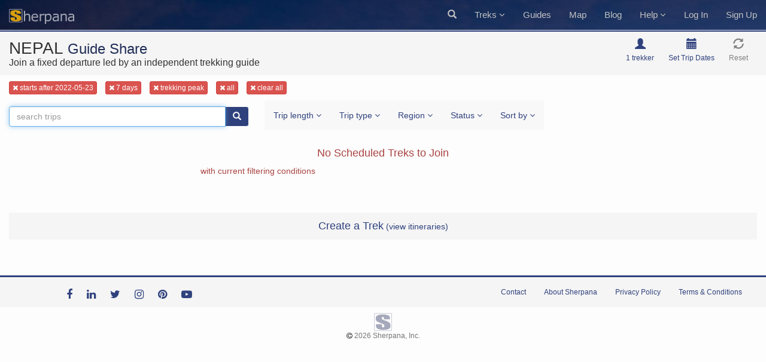

--- FILE ---
content_type: text/html; charset=utf-8
request_url: https://www.sherpana.com/nepal/trips?filter_params%5Bends_before%5D=&filter_params%5Bis_trip_type%5D=trekking_peak&filter_params%5Blength_less_than%5D=7&filter_params%5Border_by%5D=start_date&filter_params%5Bstarts_after%5D=2022-05-23&filter_params%5Bstatus%5D=all
body_size: 14857
content:
<!DOCTYPE html>
<html lang="en-US" prefix="og: http://ogp.me/ns#">
<head>
  <meta charset="UTF-8">
<script>window.NREUM||(NREUM={});NREUM.info={"beacon":"bam.nr-data.net","errorBeacon":"bam.nr-data.net","licenseKey":"a237c9ae28","applicationID":"92335561","transactionName":"ew5ZREteXl9RQRcVR1ERRB9QX1ZWTA==","queueTime":2,"applicationTime":55,"agent":""}</script>
<script>(window.NREUM||(NREUM={})).init={ajax:{deny_list:["bam.nr-data.net"]},feature_flags:["soft_nav"]};(window.NREUM||(NREUM={})).loader_config={licenseKey:"a237c9ae28",applicationID:"92335561",browserID:"92335682"};;/*! For license information please see nr-loader-rum-1.308.0.min.js.LICENSE.txt */
(()=>{var e,t,r={163:(e,t,r)=>{"use strict";r.d(t,{j:()=>E});var n=r(384),i=r(1741);var a=r(2555);r(860).K7.genericEvents;const s="experimental.resources",o="register",c=e=>{if(!e||"string"!=typeof e)return!1;try{document.createDocumentFragment().querySelector(e)}catch{return!1}return!0};var d=r(2614),u=r(944),l=r(8122);const f="[data-nr-mask]",g=e=>(0,l.a)(e,(()=>{const e={feature_flags:[],experimental:{allow_registered_children:!1,resources:!1},mask_selector:"*",block_selector:"[data-nr-block]",mask_input_options:{color:!1,date:!1,"datetime-local":!1,email:!1,month:!1,number:!1,range:!1,search:!1,tel:!1,text:!1,time:!1,url:!1,week:!1,textarea:!1,select:!1,password:!0}};return{ajax:{deny_list:void 0,block_internal:!0,enabled:!0,autoStart:!0},api:{get allow_registered_children(){return e.feature_flags.includes(o)||e.experimental.allow_registered_children},set allow_registered_children(t){e.experimental.allow_registered_children=t},duplicate_registered_data:!1},browser_consent_mode:{enabled:!1},distributed_tracing:{enabled:void 0,exclude_newrelic_header:void 0,cors_use_newrelic_header:void 0,cors_use_tracecontext_headers:void 0,allowed_origins:void 0},get feature_flags(){return e.feature_flags},set feature_flags(t){e.feature_flags=t},generic_events:{enabled:!0,autoStart:!0},harvest:{interval:30},jserrors:{enabled:!0,autoStart:!0},logging:{enabled:!0,autoStart:!0},metrics:{enabled:!0,autoStart:!0},obfuscate:void 0,page_action:{enabled:!0},page_view_event:{enabled:!0,autoStart:!0},page_view_timing:{enabled:!0,autoStart:!0},performance:{capture_marks:!1,capture_measures:!1,capture_detail:!0,resources:{get enabled(){return e.feature_flags.includes(s)||e.experimental.resources},set enabled(t){e.experimental.resources=t},asset_types:[],first_party_domains:[],ignore_newrelic:!0}},privacy:{cookies_enabled:!0},proxy:{assets:void 0,beacon:void 0},session:{expiresMs:d.wk,inactiveMs:d.BB},session_replay:{autoStart:!0,enabled:!1,preload:!1,sampling_rate:10,error_sampling_rate:100,collect_fonts:!1,inline_images:!1,fix_stylesheets:!0,mask_all_inputs:!0,get mask_text_selector(){return e.mask_selector},set mask_text_selector(t){c(t)?e.mask_selector="".concat(t,",").concat(f):""===t||null===t?e.mask_selector=f:(0,u.R)(5,t)},get block_class(){return"nr-block"},get ignore_class(){return"nr-ignore"},get mask_text_class(){return"nr-mask"},get block_selector(){return e.block_selector},set block_selector(t){c(t)?e.block_selector+=",".concat(t):""!==t&&(0,u.R)(6,t)},get mask_input_options(){return e.mask_input_options},set mask_input_options(t){t&&"object"==typeof t?e.mask_input_options={...t,password:!0}:(0,u.R)(7,t)}},session_trace:{enabled:!0,autoStart:!0},soft_navigations:{enabled:!0,autoStart:!0},spa:{enabled:!0,autoStart:!0},ssl:void 0,user_actions:{enabled:!0,elementAttributes:["id","className","tagName","type"]}}})());var p=r(6154),m=r(9324);let h=0;const v={buildEnv:m.F3,distMethod:m.Xs,version:m.xv,originTime:p.WN},b={consented:!1},y={appMetadata:{},get consented(){return this.session?.state?.consent||b.consented},set consented(e){b.consented=e},customTransaction:void 0,denyList:void 0,disabled:!1,harvester:void 0,isolatedBacklog:!1,isRecording:!1,loaderType:void 0,maxBytes:3e4,obfuscator:void 0,onerror:void 0,ptid:void 0,releaseIds:{},session:void 0,timeKeeper:void 0,registeredEntities:[],jsAttributesMetadata:{bytes:0},get harvestCount(){return++h}},_=e=>{const t=(0,l.a)(e,y),r=Object.keys(v).reduce((e,t)=>(e[t]={value:v[t],writable:!1,configurable:!0,enumerable:!0},e),{});return Object.defineProperties(t,r)};var w=r(5701);const x=e=>{const t=e.startsWith("http");e+="/",r.p=t?e:"https://"+e};var R=r(7836),k=r(3241);const A={accountID:void 0,trustKey:void 0,agentID:void 0,licenseKey:void 0,applicationID:void 0,xpid:void 0},S=e=>(0,l.a)(e,A),T=new Set;function E(e,t={},r,s){let{init:o,info:c,loader_config:d,runtime:u={},exposed:l=!0}=t;if(!c){const e=(0,n.pV)();o=e.init,c=e.info,d=e.loader_config}e.init=g(o||{}),e.loader_config=S(d||{}),c.jsAttributes??={},p.bv&&(c.jsAttributes.isWorker=!0),e.info=(0,a.D)(c);const f=e.init,m=[c.beacon,c.errorBeacon];T.has(e.agentIdentifier)||(f.proxy.assets&&(x(f.proxy.assets),m.push(f.proxy.assets)),f.proxy.beacon&&m.push(f.proxy.beacon),e.beacons=[...m],function(e){const t=(0,n.pV)();Object.getOwnPropertyNames(i.W.prototype).forEach(r=>{const n=i.W.prototype[r];if("function"!=typeof n||"constructor"===n)return;let a=t[r];e[r]&&!1!==e.exposed&&"micro-agent"!==e.runtime?.loaderType&&(t[r]=(...t)=>{const n=e[r](...t);return a?a(...t):n})})}(e),(0,n.US)("activatedFeatures",w.B)),u.denyList=[...f.ajax.deny_list||[],...f.ajax.block_internal?m:[]],u.ptid=e.agentIdentifier,u.loaderType=r,e.runtime=_(u),T.has(e.agentIdentifier)||(e.ee=R.ee.get(e.agentIdentifier),e.exposed=l,(0,k.W)({agentIdentifier:e.agentIdentifier,drained:!!w.B?.[e.agentIdentifier],type:"lifecycle",name:"initialize",feature:void 0,data:e.config})),T.add(e.agentIdentifier)}},384:(e,t,r)=>{"use strict";r.d(t,{NT:()=>s,US:()=>u,Zm:()=>o,bQ:()=>d,dV:()=>c,pV:()=>l});var n=r(6154),i=r(1863),a=r(1910);const s={beacon:"bam.nr-data.net",errorBeacon:"bam.nr-data.net"};function o(){return n.gm.NREUM||(n.gm.NREUM={}),void 0===n.gm.newrelic&&(n.gm.newrelic=n.gm.NREUM),n.gm.NREUM}function c(){let e=o();return e.o||(e.o={ST:n.gm.setTimeout,SI:n.gm.setImmediate||n.gm.setInterval,CT:n.gm.clearTimeout,XHR:n.gm.XMLHttpRequest,REQ:n.gm.Request,EV:n.gm.Event,PR:n.gm.Promise,MO:n.gm.MutationObserver,FETCH:n.gm.fetch,WS:n.gm.WebSocket},(0,a.i)(...Object.values(e.o))),e}function d(e,t){let r=o();r.initializedAgents??={},t.initializedAt={ms:(0,i.t)(),date:new Date},r.initializedAgents[e]=t}function u(e,t){o()[e]=t}function l(){return function(){let e=o();const t=e.info||{};e.info={beacon:s.beacon,errorBeacon:s.errorBeacon,...t}}(),function(){let e=o();const t=e.init||{};e.init={...t}}(),c(),function(){let e=o();const t=e.loader_config||{};e.loader_config={...t}}(),o()}},782:(e,t,r)=>{"use strict";r.d(t,{T:()=>n});const n=r(860).K7.pageViewTiming},860:(e,t,r)=>{"use strict";r.d(t,{$J:()=>u,K7:()=>c,P3:()=>d,XX:()=>i,Yy:()=>o,df:()=>a,qY:()=>n,v4:()=>s});const n="events",i="jserrors",a="browser/blobs",s="rum",o="browser/logs",c={ajax:"ajax",genericEvents:"generic_events",jserrors:i,logging:"logging",metrics:"metrics",pageAction:"page_action",pageViewEvent:"page_view_event",pageViewTiming:"page_view_timing",sessionReplay:"session_replay",sessionTrace:"session_trace",softNav:"soft_navigations",spa:"spa"},d={[c.pageViewEvent]:1,[c.pageViewTiming]:2,[c.metrics]:3,[c.jserrors]:4,[c.spa]:5,[c.ajax]:6,[c.sessionTrace]:7,[c.softNav]:8,[c.sessionReplay]:9,[c.logging]:10,[c.genericEvents]:11},u={[c.pageViewEvent]:s,[c.pageViewTiming]:n,[c.ajax]:n,[c.spa]:n,[c.softNav]:n,[c.metrics]:i,[c.jserrors]:i,[c.sessionTrace]:a,[c.sessionReplay]:a,[c.logging]:o,[c.genericEvents]:"ins"}},944:(e,t,r)=>{"use strict";r.d(t,{R:()=>i});var n=r(3241);function i(e,t){"function"==typeof console.debug&&(console.debug("New Relic Warning: https://github.com/newrelic/newrelic-browser-agent/blob/main/docs/warning-codes.md#".concat(e),t),(0,n.W)({agentIdentifier:null,drained:null,type:"data",name:"warn",feature:"warn",data:{code:e,secondary:t}}))}},1687:(e,t,r)=>{"use strict";r.d(t,{Ak:()=>d,Ze:()=>f,x3:()=>u});var n=r(3241),i=r(7836),a=r(3606),s=r(860),o=r(2646);const c={};function d(e,t){const r={staged:!1,priority:s.P3[t]||0};l(e),c[e].get(t)||c[e].set(t,r)}function u(e,t){e&&c[e]&&(c[e].get(t)&&c[e].delete(t),p(e,t,!1),c[e].size&&g(e))}function l(e){if(!e)throw new Error("agentIdentifier required");c[e]||(c[e]=new Map)}function f(e="",t="feature",r=!1){if(l(e),!e||!c[e].get(t)||r)return p(e,t);c[e].get(t).staged=!0,g(e)}function g(e){const t=Array.from(c[e]);t.every(([e,t])=>t.staged)&&(t.sort((e,t)=>e[1].priority-t[1].priority),t.forEach(([t])=>{c[e].delete(t),p(e,t)}))}function p(e,t,r=!0){const s=e?i.ee.get(e):i.ee,c=a.i.handlers;if(!s.aborted&&s.backlog&&c){if((0,n.W)({agentIdentifier:e,type:"lifecycle",name:"drain",feature:t}),r){const e=s.backlog[t],r=c[t];if(r){for(let t=0;e&&t<e.length;++t)m(e[t],r);Object.entries(r).forEach(([e,t])=>{Object.values(t||{}).forEach(t=>{t[0]?.on&&t[0]?.context()instanceof o.y&&t[0].on(e,t[1])})})}}s.isolatedBacklog||delete c[t],s.backlog[t]=null,s.emit("drain-"+t,[])}}function m(e,t){var r=e[1];Object.values(t[r]||{}).forEach(t=>{var r=e[0];if(t[0]===r){var n=t[1],i=e[3],a=e[2];n.apply(i,a)}})}},1738:(e,t,r)=>{"use strict";r.d(t,{U:()=>g,Y:()=>f});var n=r(3241),i=r(9908),a=r(1863),s=r(944),o=r(5701),c=r(3969),d=r(8362),u=r(860),l=r(4261);function f(e,t,r,a){const f=a||r;!f||f[e]&&f[e]!==d.d.prototype[e]||(f[e]=function(){(0,i.p)(c.xV,["API/"+e+"/called"],void 0,u.K7.metrics,r.ee),(0,n.W)({agentIdentifier:r.agentIdentifier,drained:!!o.B?.[r.agentIdentifier],type:"data",name:"api",feature:l.Pl+e,data:{}});try{return t.apply(this,arguments)}catch(e){(0,s.R)(23,e)}})}function g(e,t,r,n,s){const o=e.info;null===r?delete o.jsAttributes[t]:o.jsAttributes[t]=r,(s||null===r)&&(0,i.p)(l.Pl+n,[(0,a.t)(),t,r],void 0,"session",e.ee)}},1741:(e,t,r)=>{"use strict";r.d(t,{W:()=>a});var n=r(944),i=r(4261);class a{#e(e,...t){if(this[e]!==a.prototype[e])return this[e](...t);(0,n.R)(35,e)}addPageAction(e,t){return this.#e(i.hG,e,t)}register(e){return this.#e(i.eY,e)}recordCustomEvent(e,t){return this.#e(i.fF,e,t)}setPageViewName(e,t){return this.#e(i.Fw,e,t)}setCustomAttribute(e,t,r){return this.#e(i.cD,e,t,r)}noticeError(e,t){return this.#e(i.o5,e,t)}setUserId(e,t=!1){return this.#e(i.Dl,e,t)}setApplicationVersion(e){return this.#e(i.nb,e)}setErrorHandler(e){return this.#e(i.bt,e)}addRelease(e,t){return this.#e(i.k6,e,t)}log(e,t){return this.#e(i.$9,e,t)}start(){return this.#e(i.d3)}finished(e){return this.#e(i.BL,e)}recordReplay(){return this.#e(i.CH)}pauseReplay(){return this.#e(i.Tb)}addToTrace(e){return this.#e(i.U2,e)}setCurrentRouteName(e){return this.#e(i.PA,e)}interaction(e){return this.#e(i.dT,e)}wrapLogger(e,t,r){return this.#e(i.Wb,e,t,r)}measure(e,t){return this.#e(i.V1,e,t)}consent(e){return this.#e(i.Pv,e)}}},1863:(e,t,r)=>{"use strict";function n(){return Math.floor(performance.now())}r.d(t,{t:()=>n})},1910:(e,t,r)=>{"use strict";r.d(t,{i:()=>a});var n=r(944);const i=new Map;function a(...e){return e.every(e=>{if(i.has(e))return i.get(e);const t="function"==typeof e?e.toString():"",r=t.includes("[native code]"),a=t.includes("nrWrapper");return r||a||(0,n.R)(64,e?.name||t),i.set(e,r),r})}},2555:(e,t,r)=>{"use strict";r.d(t,{D:()=>o,f:()=>s});var n=r(384),i=r(8122);const a={beacon:n.NT.beacon,errorBeacon:n.NT.errorBeacon,licenseKey:void 0,applicationID:void 0,sa:void 0,queueTime:void 0,applicationTime:void 0,ttGuid:void 0,user:void 0,account:void 0,product:void 0,extra:void 0,jsAttributes:{},userAttributes:void 0,atts:void 0,transactionName:void 0,tNamePlain:void 0};function s(e){try{return!!e.licenseKey&&!!e.errorBeacon&&!!e.applicationID}catch(e){return!1}}const o=e=>(0,i.a)(e,a)},2614:(e,t,r)=>{"use strict";r.d(t,{BB:()=>s,H3:()=>n,g:()=>d,iL:()=>c,tS:()=>o,uh:()=>i,wk:()=>a});const n="NRBA",i="SESSION",a=144e5,s=18e5,o={STARTED:"session-started",PAUSE:"session-pause",RESET:"session-reset",RESUME:"session-resume",UPDATE:"session-update"},c={SAME_TAB:"same-tab",CROSS_TAB:"cross-tab"},d={OFF:0,FULL:1,ERROR:2}},2646:(e,t,r)=>{"use strict";r.d(t,{y:()=>n});class n{constructor(e){this.contextId=e}}},2843:(e,t,r)=>{"use strict";r.d(t,{G:()=>a,u:()=>i});var n=r(3878);function i(e,t=!1,r,i){(0,n.DD)("visibilitychange",function(){if(t)return void("hidden"===document.visibilityState&&e());e(document.visibilityState)},r,i)}function a(e,t,r){(0,n.sp)("pagehide",e,t,r)}},3241:(e,t,r)=>{"use strict";r.d(t,{W:()=>a});var n=r(6154);const i="newrelic";function a(e={}){try{n.gm.dispatchEvent(new CustomEvent(i,{detail:e}))}catch(e){}}},3606:(e,t,r)=>{"use strict";r.d(t,{i:()=>a});var n=r(9908);a.on=s;var i=a.handlers={};function a(e,t,r,a){s(a||n.d,i,e,t,r)}function s(e,t,r,i,a){a||(a="feature"),e||(e=n.d);var s=t[a]=t[a]||{};(s[r]=s[r]||[]).push([e,i])}},3878:(e,t,r)=>{"use strict";function n(e,t){return{capture:e,passive:!1,signal:t}}function i(e,t,r=!1,i){window.addEventListener(e,t,n(r,i))}function a(e,t,r=!1,i){document.addEventListener(e,t,n(r,i))}r.d(t,{DD:()=>a,jT:()=>n,sp:()=>i})},3969:(e,t,r)=>{"use strict";r.d(t,{TZ:()=>n,XG:()=>o,rs:()=>i,xV:()=>s,z_:()=>a});const n=r(860).K7.metrics,i="sm",a="cm",s="storeSupportabilityMetrics",o="storeEventMetrics"},4234:(e,t,r)=>{"use strict";r.d(t,{W:()=>a});var n=r(7836),i=r(1687);class a{constructor(e,t){this.agentIdentifier=e,this.ee=n.ee.get(e),this.featureName=t,this.blocked=!1}deregisterDrain(){(0,i.x3)(this.agentIdentifier,this.featureName)}}},4261:(e,t,r)=>{"use strict";r.d(t,{$9:()=>d,BL:()=>o,CH:()=>g,Dl:()=>_,Fw:()=>y,PA:()=>h,Pl:()=>n,Pv:()=>k,Tb:()=>l,U2:()=>a,V1:()=>R,Wb:()=>x,bt:()=>b,cD:()=>v,d3:()=>w,dT:()=>c,eY:()=>p,fF:()=>f,hG:()=>i,k6:()=>s,nb:()=>m,o5:()=>u});const n="api-",i="addPageAction",a="addToTrace",s="addRelease",o="finished",c="interaction",d="log",u="noticeError",l="pauseReplay",f="recordCustomEvent",g="recordReplay",p="register",m="setApplicationVersion",h="setCurrentRouteName",v="setCustomAttribute",b="setErrorHandler",y="setPageViewName",_="setUserId",w="start",x="wrapLogger",R="measure",k="consent"},5289:(e,t,r)=>{"use strict";r.d(t,{GG:()=>s,Qr:()=>c,sB:()=>o});var n=r(3878),i=r(6389);function a(){return"undefined"==typeof document||"complete"===document.readyState}function s(e,t){if(a())return e();const r=(0,i.J)(e),s=setInterval(()=>{a()&&(clearInterval(s),r())},500);(0,n.sp)("load",r,t)}function o(e){if(a())return e();(0,n.DD)("DOMContentLoaded",e)}function c(e){if(a())return e();(0,n.sp)("popstate",e)}},5607:(e,t,r)=>{"use strict";r.d(t,{W:()=>n});const n=(0,r(9566).bz)()},5701:(e,t,r)=>{"use strict";r.d(t,{B:()=>a,t:()=>s});var n=r(3241);const i=new Set,a={};function s(e,t){const r=t.agentIdentifier;a[r]??={},e&&"object"==typeof e&&(i.has(r)||(t.ee.emit("rumresp",[e]),a[r]=e,i.add(r),(0,n.W)({agentIdentifier:r,loaded:!0,drained:!0,type:"lifecycle",name:"load",feature:void 0,data:e})))}},6154:(e,t,r)=>{"use strict";r.d(t,{OF:()=>c,RI:()=>i,WN:()=>u,bv:()=>a,eN:()=>l,gm:()=>s,mw:()=>o,sb:()=>d});var n=r(1863);const i="undefined"!=typeof window&&!!window.document,a="undefined"!=typeof WorkerGlobalScope&&("undefined"!=typeof self&&self instanceof WorkerGlobalScope&&self.navigator instanceof WorkerNavigator||"undefined"!=typeof globalThis&&globalThis instanceof WorkerGlobalScope&&globalThis.navigator instanceof WorkerNavigator),s=i?window:"undefined"!=typeof WorkerGlobalScope&&("undefined"!=typeof self&&self instanceof WorkerGlobalScope&&self||"undefined"!=typeof globalThis&&globalThis instanceof WorkerGlobalScope&&globalThis),o=Boolean("hidden"===s?.document?.visibilityState),c=/iPad|iPhone|iPod/.test(s.navigator?.userAgent),d=c&&"undefined"==typeof SharedWorker,u=((()=>{const e=s.navigator?.userAgent?.match(/Firefox[/\s](\d+\.\d+)/);Array.isArray(e)&&e.length>=2&&e[1]})(),Date.now()-(0,n.t)()),l=()=>"undefined"!=typeof PerformanceNavigationTiming&&s?.performance?.getEntriesByType("navigation")?.[0]?.responseStart},6389:(e,t,r)=>{"use strict";function n(e,t=500,r={}){const n=r?.leading||!1;let i;return(...r)=>{n&&void 0===i&&(e.apply(this,r),i=setTimeout(()=>{i=clearTimeout(i)},t)),n||(clearTimeout(i),i=setTimeout(()=>{e.apply(this,r)},t))}}function i(e){let t=!1;return(...r)=>{t||(t=!0,e.apply(this,r))}}r.d(t,{J:()=>i,s:()=>n})},6630:(e,t,r)=>{"use strict";r.d(t,{T:()=>n});const n=r(860).K7.pageViewEvent},7699:(e,t,r)=>{"use strict";r.d(t,{It:()=>a,KC:()=>o,No:()=>i,qh:()=>s});var n=r(860);const i=16e3,a=1e6,s="SESSION_ERROR",o={[n.K7.logging]:!0,[n.K7.genericEvents]:!1,[n.K7.jserrors]:!1,[n.K7.ajax]:!1}},7836:(e,t,r)=>{"use strict";r.d(t,{P:()=>o,ee:()=>c});var n=r(384),i=r(8990),a=r(2646),s=r(5607);const o="nr@context:".concat(s.W),c=function e(t,r){var n={},s={},u={},l=!1;try{l=16===r.length&&d.initializedAgents?.[r]?.runtime.isolatedBacklog}catch(e){}var f={on:p,addEventListener:p,removeEventListener:function(e,t){var r=n[e];if(!r)return;for(var i=0;i<r.length;i++)r[i]===t&&r.splice(i,1)},emit:function(e,r,n,i,a){!1!==a&&(a=!0);if(c.aborted&&!i)return;t&&a&&t.emit(e,r,n);var o=g(n);m(e).forEach(e=>{e.apply(o,r)});var d=v()[s[e]];d&&d.push([f,e,r,o]);return o},get:h,listeners:m,context:g,buffer:function(e,t){const r=v();if(t=t||"feature",f.aborted)return;Object.entries(e||{}).forEach(([e,n])=>{s[n]=t,t in r||(r[t]=[])})},abort:function(){f._aborted=!0,Object.keys(f.backlog).forEach(e=>{delete f.backlog[e]})},isBuffering:function(e){return!!v()[s[e]]},debugId:r,backlog:l?{}:t&&"object"==typeof t.backlog?t.backlog:{},isolatedBacklog:l};return Object.defineProperty(f,"aborted",{get:()=>{let e=f._aborted||!1;return e||(t&&(e=t.aborted),e)}}),f;function g(e){return e&&e instanceof a.y?e:e?(0,i.I)(e,o,()=>new a.y(o)):new a.y(o)}function p(e,t){n[e]=m(e).concat(t)}function m(e){return n[e]||[]}function h(t){return u[t]=u[t]||e(f,t)}function v(){return f.backlog}}(void 0,"globalEE"),d=(0,n.Zm)();d.ee||(d.ee=c)},8122:(e,t,r)=>{"use strict";r.d(t,{a:()=>i});var n=r(944);function i(e,t){try{if(!e||"object"!=typeof e)return(0,n.R)(3);if(!t||"object"!=typeof t)return(0,n.R)(4);const r=Object.create(Object.getPrototypeOf(t),Object.getOwnPropertyDescriptors(t)),a=0===Object.keys(r).length?e:r;for(let s in a)if(void 0!==e[s])try{if(null===e[s]){r[s]=null;continue}Array.isArray(e[s])&&Array.isArray(t[s])?r[s]=Array.from(new Set([...e[s],...t[s]])):"object"==typeof e[s]&&"object"==typeof t[s]?r[s]=i(e[s],t[s]):r[s]=e[s]}catch(e){r[s]||(0,n.R)(1,e)}return r}catch(e){(0,n.R)(2,e)}}},8362:(e,t,r)=>{"use strict";r.d(t,{d:()=>a});var n=r(9566),i=r(1741);class a extends i.W{agentIdentifier=(0,n.LA)(16)}},8374:(e,t,r)=>{r.nc=(()=>{try{return document?.currentScript?.nonce}catch(e){}return""})()},8990:(e,t,r)=>{"use strict";r.d(t,{I:()=>i});var n=Object.prototype.hasOwnProperty;function i(e,t,r){if(n.call(e,t))return e[t];var i=r();if(Object.defineProperty&&Object.keys)try{return Object.defineProperty(e,t,{value:i,writable:!0,enumerable:!1}),i}catch(e){}return e[t]=i,i}},9324:(e,t,r)=>{"use strict";r.d(t,{F3:()=>i,Xs:()=>a,xv:()=>n});const n="1.308.0",i="PROD",a="CDN"},9566:(e,t,r)=>{"use strict";r.d(t,{LA:()=>o,bz:()=>s});var n=r(6154);const i="xxxxxxxx-xxxx-4xxx-yxxx-xxxxxxxxxxxx";function a(e,t){return e?15&e[t]:16*Math.random()|0}function s(){const e=n.gm?.crypto||n.gm?.msCrypto;let t,r=0;return e&&e.getRandomValues&&(t=e.getRandomValues(new Uint8Array(30))),i.split("").map(e=>"x"===e?a(t,r++).toString(16):"y"===e?(3&a()|8).toString(16):e).join("")}function o(e){const t=n.gm?.crypto||n.gm?.msCrypto;let r,i=0;t&&t.getRandomValues&&(r=t.getRandomValues(new Uint8Array(e)));const s=[];for(var o=0;o<e;o++)s.push(a(r,i++).toString(16));return s.join("")}},9908:(e,t,r)=>{"use strict";r.d(t,{d:()=>n,p:()=>i});var n=r(7836).ee.get("handle");function i(e,t,r,i,a){a?(a.buffer([e],i),a.emit(e,t,r)):(n.buffer([e],i),n.emit(e,t,r))}}},n={};function i(e){var t=n[e];if(void 0!==t)return t.exports;var a=n[e]={exports:{}};return r[e](a,a.exports,i),a.exports}i.m=r,i.d=(e,t)=>{for(var r in t)i.o(t,r)&&!i.o(e,r)&&Object.defineProperty(e,r,{enumerable:!0,get:t[r]})},i.f={},i.e=e=>Promise.all(Object.keys(i.f).reduce((t,r)=>(i.f[r](e,t),t),[])),i.u=e=>"nr-rum-1.308.0.min.js",i.o=(e,t)=>Object.prototype.hasOwnProperty.call(e,t),e={},t="NRBA-1.308.0.PROD:",i.l=(r,n,a,s)=>{if(e[r])e[r].push(n);else{var o,c;if(void 0!==a)for(var d=document.getElementsByTagName("script"),u=0;u<d.length;u++){var l=d[u];if(l.getAttribute("src")==r||l.getAttribute("data-webpack")==t+a){o=l;break}}if(!o){c=!0;var f={296:"sha512-+MIMDsOcckGXa1EdWHqFNv7P+JUkd5kQwCBr3KE6uCvnsBNUrdSt4a/3/L4j4TxtnaMNjHpza2/erNQbpacJQA=="};(o=document.createElement("script")).charset="utf-8",i.nc&&o.setAttribute("nonce",i.nc),o.setAttribute("data-webpack",t+a),o.src=r,0!==o.src.indexOf(window.location.origin+"/")&&(o.crossOrigin="anonymous"),f[s]&&(o.integrity=f[s])}e[r]=[n];var g=(t,n)=>{o.onerror=o.onload=null,clearTimeout(p);var i=e[r];if(delete e[r],o.parentNode&&o.parentNode.removeChild(o),i&&i.forEach(e=>e(n)),t)return t(n)},p=setTimeout(g.bind(null,void 0,{type:"timeout",target:o}),12e4);o.onerror=g.bind(null,o.onerror),o.onload=g.bind(null,o.onload),c&&document.head.appendChild(o)}},i.r=e=>{"undefined"!=typeof Symbol&&Symbol.toStringTag&&Object.defineProperty(e,Symbol.toStringTag,{value:"Module"}),Object.defineProperty(e,"__esModule",{value:!0})},i.p="https://js-agent.newrelic.com/",(()=>{var e={374:0,840:0};i.f.j=(t,r)=>{var n=i.o(e,t)?e[t]:void 0;if(0!==n)if(n)r.push(n[2]);else{var a=new Promise((r,i)=>n=e[t]=[r,i]);r.push(n[2]=a);var s=i.p+i.u(t),o=new Error;i.l(s,r=>{if(i.o(e,t)&&(0!==(n=e[t])&&(e[t]=void 0),n)){var a=r&&("load"===r.type?"missing":r.type),s=r&&r.target&&r.target.src;o.message="Loading chunk "+t+" failed: ("+a+": "+s+")",o.name="ChunkLoadError",o.type=a,o.request=s,n[1](o)}},"chunk-"+t,t)}};var t=(t,r)=>{var n,a,[s,o,c]=r,d=0;if(s.some(t=>0!==e[t])){for(n in o)i.o(o,n)&&(i.m[n]=o[n]);if(c)c(i)}for(t&&t(r);d<s.length;d++)a=s[d],i.o(e,a)&&e[a]&&e[a][0](),e[a]=0},r=self["webpackChunk:NRBA-1.308.0.PROD"]=self["webpackChunk:NRBA-1.308.0.PROD"]||[];r.forEach(t.bind(null,0)),r.push=t.bind(null,r.push.bind(r))})(),(()=>{"use strict";i(8374);var e=i(8362),t=i(860);const r=Object.values(t.K7);var n=i(163);var a=i(9908),s=i(1863),o=i(4261),c=i(1738);var d=i(1687),u=i(4234),l=i(5289),f=i(6154),g=i(944),p=i(384);const m=e=>f.RI&&!0===e?.privacy.cookies_enabled;function h(e){return!!(0,p.dV)().o.MO&&m(e)&&!0===e?.session_trace.enabled}var v=i(6389),b=i(7699);class y extends u.W{constructor(e,t){super(e.agentIdentifier,t),this.agentRef=e,this.abortHandler=void 0,this.featAggregate=void 0,this.loadedSuccessfully=void 0,this.onAggregateImported=new Promise(e=>{this.loadedSuccessfully=e}),this.deferred=Promise.resolve(),!1===e.init[this.featureName].autoStart?this.deferred=new Promise((t,r)=>{this.ee.on("manual-start-all",(0,v.J)(()=>{(0,d.Ak)(e.agentIdentifier,this.featureName),t()}))}):(0,d.Ak)(e.agentIdentifier,t)}importAggregator(e,t,r={}){if(this.featAggregate)return;const n=async()=>{let n;await this.deferred;try{if(m(e.init)){const{setupAgentSession:t}=await i.e(296).then(i.bind(i,3305));n=t(e)}}catch(e){(0,g.R)(20,e),this.ee.emit("internal-error",[e]),(0,a.p)(b.qh,[e],void 0,this.featureName,this.ee)}try{if(!this.#t(this.featureName,n,e.init))return(0,d.Ze)(this.agentIdentifier,this.featureName),void this.loadedSuccessfully(!1);const{Aggregate:i}=await t();this.featAggregate=new i(e,r),e.runtime.harvester.initializedAggregates.push(this.featAggregate),this.loadedSuccessfully(!0)}catch(e){(0,g.R)(34,e),this.abortHandler?.(),(0,d.Ze)(this.agentIdentifier,this.featureName,!0),this.loadedSuccessfully(!1),this.ee&&this.ee.abort()}};f.RI?(0,l.GG)(()=>n(),!0):n()}#t(e,r,n){if(this.blocked)return!1;switch(e){case t.K7.sessionReplay:return h(n)&&!!r;case t.K7.sessionTrace:return!!r;default:return!0}}}var _=i(6630),w=i(2614),x=i(3241);class R extends y{static featureName=_.T;constructor(e){var t;super(e,_.T),this.setupInspectionEvents(e.agentIdentifier),t=e,(0,c.Y)(o.Fw,function(e,r){"string"==typeof e&&("/"!==e.charAt(0)&&(e="/"+e),t.runtime.customTransaction=(r||"http://custom.transaction")+e,(0,a.p)(o.Pl+o.Fw,[(0,s.t)()],void 0,void 0,t.ee))},t),this.importAggregator(e,()=>i.e(296).then(i.bind(i,3943)))}setupInspectionEvents(e){const t=(t,r)=>{t&&(0,x.W)({agentIdentifier:e,timeStamp:t.timeStamp,loaded:"complete"===t.target.readyState,type:"window",name:r,data:t.target.location+""})};(0,l.sB)(e=>{t(e,"DOMContentLoaded")}),(0,l.GG)(e=>{t(e,"load")}),(0,l.Qr)(e=>{t(e,"navigate")}),this.ee.on(w.tS.UPDATE,(t,r)=>{(0,x.W)({agentIdentifier:e,type:"lifecycle",name:"session",data:r})})}}class k extends e.d{constructor(e){var t;(super(),f.gm)?(this.features={},(0,p.bQ)(this.agentIdentifier,this),this.desiredFeatures=new Set(e.features||[]),this.desiredFeatures.add(R),(0,n.j)(this,e,e.loaderType||"agent"),t=this,(0,c.Y)(o.cD,function(e,r,n=!1){if("string"==typeof e){if(["string","number","boolean"].includes(typeof r)||null===r)return(0,c.U)(t,e,r,o.cD,n);(0,g.R)(40,typeof r)}else(0,g.R)(39,typeof e)},t),function(e){(0,c.Y)(o.Dl,function(t,r=!1){if("string"!=typeof t&&null!==t)return void(0,g.R)(41,typeof t);const n=e.info.jsAttributes["enduser.id"];r&&null!=n&&n!==t?(0,a.p)(o.Pl+"setUserIdAndResetSession",[t],void 0,"session",e.ee):(0,c.U)(e,"enduser.id",t,o.Dl,!0)},e)}(this),function(e){(0,c.Y)(o.nb,function(t){if("string"==typeof t||null===t)return(0,c.U)(e,"application.version",t,o.nb,!1);(0,g.R)(42,typeof t)},e)}(this),function(e){(0,c.Y)(o.d3,function(){e.ee.emit("manual-start-all")},e)}(this),function(e){(0,c.Y)(o.Pv,function(t=!0){if("boolean"==typeof t){if((0,a.p)(o.Pl+o.Pv,[t],void 0,"session",e.ee),e.runtime.consented=t,t){const t=e.features.page_view_event;t.onAggregateImported.then(e=>{const r=t.featAggregate;e&&!r.sentRum&&r.sendRum()})}}else(0,g.R)(65,typeof t)},e)}(this),this.run()):(0,g.R)(21)}get config(){return{info:this.info,init:this.init,loader_config:this.loader_config,runtime:this.runtime}}get api(){return this}run(){try{const e=function(e){const t={};return r.forEach(r=>{t[r]=!!e[r]?.enabled}),t}(this.init),n=[...this.desiredFeatures];n.sort((e,r)=>t.P3[e.featureName]-t.P3[r.featureName]),n.forEach(r=>{if(!e[r.featureName]&&r.featureName!==t.K7.pageViewEvent)return;if(r.featureName===t.K7.spa)return void(0,g.R)(67);const n=function(e){switch(e){case t.K7.ajax:return[t.K7.jserrors];case t.K7.sessionTrace:return[t.K7.ajax,t.K7.pageViewEvent];case t.K7.sessionReplay:return[t.K7.sessionTrace];case t.K7.pageViewTiming:return[t.K7.pageViewEvent];default:return[]}}(r.featureName).filter(e=>!(e in this.features));n.length>0&&(0,g.R)(36,{targetFeature:r.featureName,missingDependencies:n}),this.features[r.featureName]=new r(this)})}catch(e){(0,g.R)(22,e);for(const e in this.features)this.features[e].abortHandler?.();const t=(0,p.Zm)();delete t.initializedAgents[this.agentIdentifier]?.features,delete this.sharedAggregator;return t.ee.get(this.agentIdentifier).abort(),!1}}}var A=i(2843),S=i(782);class T extends y{static featureName=S.T;constructor(e){super(e,S.T),f.RI&&((0,A.u)(()=>(0,a.p)("docHidden",[(0,s.t)()],void 0,S.T,this.ee),!0),(0,A.G)(()=>(0,a.p)("winPagehide",[(0,s.t)()],void 0,S.T,this.ee)),this.importAggregator(e,()=>i.e(296).then(i.bind(i,2117))))}}var E=i(3969);class I extends y{static featureName=E.TZ;constructor(e){super(e,E.TZ),f.RI&&document.addEventListener("securitypolicyviolation",e=>{(0,a.p)(E.xV,["Generic/CSPViolation/Detected"],void 0,this.featureName,this.ee)}),this.importAggregator(e,()=>i.e(296).then(i.bind(i,9623)))}}new k({features:[R,T,I],loaderType:"lite"})})()})();</script>
  <title> Fixed departures | Share an independent trekking guide | Sherpana</title>
  <meta name="viewport" content="width=device-width, initial-scale=1.0">
  <meta name="Description"   content="Join one of these confirmed treks in Nepal to share the cost of a guide." />
  <meta name="p:domain_verify" content="145e70cb2fda4b1db90acbeba59f7264"/>
  <meta property="og:url"           content="https://www.sherpana.com/nepal/trips?filter_params%5Bends_before%5D=&amp;filter_params%5Bis_trip_type%5D=trekking_peak&amp;filter_params%5Blength_less_than%5D=7&amp;filter_params%5Border_by%5D=start_date&amp;filter_params%5Bstarts_after%5D=2022-05-23&amp;filter_params%5Bstatus%5D=all" />
  <meta property="og:type"          content="website" />
  <meta property="og:title"         content="Fixed departures | Share an independent trekking guide | Sherpana" />
  <meta property="og:description"   content="Join one of these confirmed treks in Nepal to share the cost of a guide." />
  <link rel="stylesheet" media="all" href="https://d1kz4z644261g1.cloudfront.net/assets/application-d735f686fafd5bdff7a16d9d613bc0622fd7f26ee8b3a7f03291886bf11763df.css" data-turbolinks-track="true" />
  <script src="https://d1kz4z644261g1.cloudfront.net/packs/application-c62a06e367048d5eedc1.js" data-turbolinks-track="reload" defer="defer"></script>
  
  <meta name="csrf-param" content="authenticity_token" />
<meta name="csrf-token" content="dH3Y62sfI4/XImp9+r0D3ZYBFlYuqKQUkGklloQ1vdKl4vZMXouTnF/pWoAzEByfUKI1Y0h9H8+GEhMF1lQM5A==" />
  <link rel="apple-touch-icon" sizes="180x180" href="https://d1kz4z644261g1.cloudfront.net/assets/favicon/apple-touch-icon-4dc7cf4527ae63321b496c8adee85c02baf9af4f6f4a3c3fa56cd5f4bc3f4de4.png">
<link rel="icon" type="image/png" href="https://d1kz4z644261g1.cloudfront.net/assets/favicon/favicon-32x32-1d0370d177ac0a862b817136409b319570126d641591f9041f27f0bb78a68c1a.png" sizes="32x32">
<link rel="icon" type="image/png" href="https://d1kz4z644261g1.cloudfront.net/assets/favicon/favicon-16x16-aa0bd7866f7190912d08508051014bca942fbc54112f61b08fa2511803c8601d.png" sizes="16x16">
<link rel="manifest" href="https://d1kz4z644261g1.cloudfront.net/assets/favicon/manifest-06d4ff06b7624637af10d71cf4400ce9c2cd45a2a39e1f593d64d5b017544437.json">
<link rel="mask-icon" href="https://d1kz4z644261g1.cloudfront.net/assets/favicon/safari-pinned-tab-5bc0256f1c03faa53e40ed9ca0c48b5b692797f705c1ce9725469aed7d8108e7.svg" color="#5bbad5">
<link rel="shortcut icon" href="https://d1kz4z644261g1.cloudfront.net/assets/favicon/favicon-64a5c4a839191c15684bdbd19412bb58740512e86018520b2675a68ec1a1d60f.ico">
<meta name="apple-mobile-web-app-title" content="Sherpana">
<meta name="application-name" content="Sherpana">
<meta name="msapplication-config" content="https://d1kz4z644261g1.cloudfront.net/assets/favicon/browserconfig-cc244307899cae8da4acd835e87686cf035c43d46b39c78806be950abeb43248.xml">
<meta name="theme-color" content="#ffffff">
  
  <!-- Google Tag Manager -->
<script>
    document.addEventListener('turbolinks:load', function(event) {
        var url = event.data.url;

        dataLayer.push({
            'event':'pageView',
            'virtualUrl': url,
        });
    });
        (function (w, d, s, l, i) {
            w[l] = w[l] || [];
            w[l].push({
                'gtm.start':
                    new Date().getTime(), event: 'gtm.js'
            });
            var f = d.getElementsByTagName(s)[0],
                j = d.createElement(s), dl = l != 'dataLayer' ? '&l=' + l : '';
            j.async = true;
            j.src =
                'https://www.googletagmanager.com/gtm.js?id=' + i + dl;
            f.parentNode.insertBefore(j, f);
        })(window, document, 'script', 'dataLayer', 'GTM-P8SNN9C');

</script>
<!-- End Google Tag Manager -->
</head>
<body>

  
  <header class="navbar navbar-fixed-top">
  <nav class="navbar transparent navbar-blue navbar-fixed-top">
    <div class="container-fluid">
      <div class="navbar-header">
        <a class="navbar-left navbar-brand" href="/"><img height="25" alt="Sherpana" src="https://d1kz4z644261g1.cloudfront.net/assets/sherpana-only-8e655b863efc19280bea0083cc6163f11d9dd87336f1c7e75964a9df11864765.png" /></a>
        <button type="button" class="navbar-toggle collapsed" data-toggle="collapse" data-target="#navbar" aria-expanded="false" aria-controls="navbar">
          <span class="sr-only">Toggle navigation</span>
          <span class="icon-bar"></span>
          <span class="icon-bar"></span>
          <span class="icon-bar"></span>
        </button>
        <div class="link-light">
                <a class="navbar-toggle collapsed" data-toggle="collapse" role="button" aria-haspopup="true" aria-expanded="false" href="#search-dropdown">
                    <i class="glyphicon glyphicon-search"></i>
</a>        </div>
      </div>
      <div id="navbar" class="navbar-collapse collapse main-menu">
        <ul class="nav nav-light navbar-nav navbar-right">
          <li class="hidden-xs">
              <a class="dropdown-toggle" data-toggle="collapse" role="button" aria-haspopup="true" aria-expanded="false" href="#search-dropdown">
                    <i class="glyphicon glyphicon-search"></i>
</a>          </li>
          <li><a class="dropdown-toggle" data-toggle="dropdown" role="button" aria-haspopup="true" aria-expanded="false" href="#">
            Treks
              <span class="fa fa-angle-down"></span>
</a>            <ul class="dropdown-menu navbar-sub nav-light">
              <li><a href="/guide-share/nepal">
                  All
</a>              </li>
              <li><a href="/nepal/itineraries">
                Itineraries
</a>              </li>
              <li><a href="/nepal/trips">
                  Fixed Departures
</a>              </li>
            </ul>
          </li>
          <li><a href="/nepal/guides">Guides</a></li>
          <li><a href="/nepal/map">Map</a></li>
          <li><a target="_blank" rel="noopener" href="https://blog.sherpana.com/">Blog</a></li>
          <li>
            <a class="dropdown-toggle" data-toggle="dropdown" role="button" aria-haspopup="true" aria-expanded="false" href="#">
                Help
                <span class="fa fa-angle-down"></span>
</a>            <ul class="dropdown-menu navbar-sub nav-light">
              <li><a href="/getting-started">Getting Started</a></li>
              <li><a href="/faq">FAQ</a></li>
              <li><a href="/trekking-information">Trekking Info</a></li>
              <li><a href="/about">About Us</a></li>
              <li><a href="/contact">Contact Us</a></li>
            </ul>
          </li>
              <li><a href="/users/sign_in">Log In</a> </li>
              <li><a href="/users/sign_up">Sign Up</a></li>
        </ul>
      </div>
    </div>
  <div id="search-dropdown" class="collapse">
      
<div class="row add-padding-top">
  <div class="col-xs-12 col-sm-6 col-sm-offset-3">
    <img class="img-responsive center-block add-padding-top-40" alt="Sherpana" src="https://d1kz4z644261g1.cloudfront.net/assets/sherpana-light-4bc1d5af79d6bfeffe5dd96f625f59abddc9f80512d936c73541aa29f3432c64.png" width="264" height="84" />
    <form rel="nofollow" class="form-group center-block add-padding" action="/" accept-charset="UTF-8" data-remote="true" method="get"><input name="utf8" type="hidden" value="&#x2713;" />
      <div class="input-group">
              <input type="text" name="search_terms" id="search_terms" placeholder="Where to?" autofocus="autofocus" class="form-control form-control-sm bg-transparent input-group" data-behavior="autocomplete" />
              <span class="input-group-btn">
              <button name="button" type="submit" class="btn btn-trans">
                  <i class="glyphicon glyphicon-search"></i>
</button>            </span>
      </div>
</form>  </div>
</div>

    <p class="text-center add-padding-top add-padding-bottom-30 link-light">
      <a class="size-16" data-toggle="collapse" role="button" aria-haspopup="true" aria-expanded="false" href="#search-dropdown">
          <i class="glyphicon glyphicon-menu-up"></i>
          <br> Hide Search
</a>    </p>
    </div>
  </nav>
</header>


  <div class="center container-fluid">
<div id="modal-container"></div>
    
<div id="trip-select-header" class="">
  



<div class="row border-top-h-sm">
  <div class="col-sm-6 add-padding-top border-bottom-v-sm">
    <h2>
      <span class="page-title">
        nepal
      </span>
      <span class="title-nolink">
        Guide Share
      </span>
    </h2>
        <h1 class="add-padding-bottom size-16">
          <span class="sub-title-small">
            Join a fixed departure led by an independent trekking guide
          </span>
        </h1>
  </div>
<div class="col-sm-6 text-right-to-center light-bg">
  <ul class="list-inline list-unstyled add-padding-bottom">
    <li class="">
  <a rel="nofollow" data-remote="true" href="/sessions/set_trekkers?index=true">
      <div class="text-center glyph-link add-padding-right">
        <i class="glyphicon glyphicon-user"></i><br>
        <span class="small">1 trekker</span>
      </div>
</a>    </li>
    <li>
      <a rel="nofollow" data-remote="true" href="/calendar/show?index=true">
          <div class="text-center glyph-link add-padding-right">
            <i class="glyphicon glyphicon-calendar"></i><br>
            <span class="small">Set Trip Dates</span>
          </div>
</a>      </li>
    <li>
      <div class="text-center glyph-nolink add-padding-right">
        <i class="glyphicon glyphicon-refresh"></i><br>
        <span class="small">Reset</span>
      </div>
    </li>
    <!--<li class="">-->
      <!---->
      <!---->
      <!---->
          <!--<div class="text-center glyph-link">-->
            <!--<i class="glyphicon glyphicon-search"></i><br>-->
            <!--<span class="small">-->
                          <!---->
              <!--Treks-->
                          <!--</span>-->
          <!--</div>-->
      <!---->
    <!--</li>-->
  </ul>
</div>
</div>






</div>
<div id="calendar" class="container-fluid"></div>
<div id="filters">
  <div class="row">
  <div class="col-sm-12">
    <ul class="list-inline">
          <li class="add-padding-top">
            <a rel="nofollow" class="btn btn-danger btn-xs" data-remote="true" href="/nepal/trips?filter_params%5Bends_before%5D=&amp;filter_params%5Bis_trip_type%5D=trekking_peak&amp;filter_params%5Blength_less_than%5D=7&amp;filter_params%5Border_by%5D=start_date&amp;filter_params%5Bstarts_after%5D=&amp;filter_params%5Bstatus%5D=all">
              <i class="fa fa-remove"></i>
              starts after
              2022-05-23
              
</a>          </li>
          <li class="add-padding-top">
            <a rel="nofollow" class="btn btn-danger btn-xs" data-remote="true" href="/nepal/trips?filter_params%5Bends_before%5D=&amp;filter_params%5Bis_trip_type%5D=trekking_peak&amp;filter_params%5Blength_less_than%5D=&amp;filter_params%5Border_by%5D=start_date&amp;filter_params%5Bstarts_after%5D=2022-05-23&amp;filter_params%5Bstatus%5D=all">
              <i class="fa fa-remove"></i>
              
              7
              days
</a>          </li>
          <li class="add-padding-top">
            <a rel="nofollow" class="btn btn-danger btn-xs" data-remote="true" href="/nepal/trips?filter_params%5Bends_before%5D=&amp;filter_params%5Bis_trip_type%5D=&amp;filter_params%5Blength_less_than%5D=7&amp;filter_params%5Border_by%5D=start_date&amp;filter_params%5Bstarts_after%5D=2022-05-23&amp;filter_params%5Bstatus%5D=all">
              <i class="fa fa-remove"></i>
              
              trekking peak
              
</a>          </li>
          <li class="add-padding-top">
            <a rel="nofollow" class="btn btn-danger btn-xs" data-remote="true" href="/nepal/trips?filter_params%5Bends_before%5D=&amp;filter_params%5Bis_trip_type%5D=trekking_peak&amp;filter_params%5Blength_less_than%5D=7&amp;filter_params%5Border_by%5D=start_date&amp;filter_params%5Bstarts_after%5D=2022-05-23&amp;filter_params%5Bstatus%5D=">
              <i class="fa fa-remove"></i>
              
              all
              
</a>          </li>
        <li class="add-padding-top">
          <a rel="nofollow" class="btn btn-danger btn-xs" data-remote="true" href="/nepal/trips?filter_params%5Bends_before%5D=&amp;filter_params%5Bin_region%5D=&amp;filter_params%5Bis_trip_type%5D=&amp;filter_params%5Blength_less_than%5D=&amp;filter_params%5Border_by%5D=&amp;filter_params%5Brange%5D=&amp;filter_params%5Bsearch_full_text%5D=&amp;filter_params%5Bstarts_after%5D=&amp;filter_params%5Bstatus%5D=">
            <i class="fa fa-remove"></i>
            clear all
</a>        </li>
    </ul>
  </div>
  <div class="pull-left col-xs-3 visible-xs">
    <button name="button" type="submit" class="navbar-toggle collapsed pull-left btn btn-outline btn-xs" data-toggle="collapse" data-target="#filters-menu" aria-expanded="true" aria-controls="filters">
          <span class="size-16">
      <i class="fa fa-filter"></i>
          </span>
      <span class="size-13">
      Filters</span>
</button>  </div>
  <div class="col-xs-9 col-sm-4 add-padding-right">
    <form rel="nofollow" class="form-group add-padding-top" action="/nepal/trips" accept-charset="UTF-8" data-remote="true" method="get"><input name="utf8" type="hidden" value="&#x2713;" />
      <div class="input-group">
        <input type="text" name="filter_params[search_full_text]" id="filter_params_search_full_text" placeholder="search trips" autofocus="autofocus" class="form-control form-control-sm input-group" />
        <span class="input-group-btn"  >
      <button name="button" type="submit" class="btn btn-default">
        <i class="glyphicon glyphicon-search"></i>
</button>    </span>
      </div>
</form>  </div>
  <div id="filters-menu" class="navbar-collapse collapse col-xs-12 col-sm-8">
    <ul class="nav navbar-default navbar-nav navbar-left">
      <li class="dropdown">
        <a class="dropdown-toggle" data-toggle="dropdown" role="button" aria-haspopup="true" aria-expanded="true" id="dropdownLength" href="#">
          Trip length
          <i class="fa fa-angle-down"></i>
</a>        <ul class="dropdown-menu light-bg-link" aria-labelledby="dropdownLength">
          <li class="add-padding">
            No longer than ...
          </li>
              <li>
                <a rel="nofollow" class="" data-remote="true" href="/nepal/trips?filter_params%5Bends_before%5D=&amp;filter_params%5Bis_trip_type%5D=trekking_peak&amp;filter_params%5Blength_less_than%5D=14&amp;filter_params%5Border_by%5D=start_date&amp;filter_params%5Bstarts_after%5D=2022-05-23&amp;filter_params%5Bstatus%5D=all">
                  14 days
</a>              </li>
              <li>
                <a rel="nofollow" class="" data-remote="true" href="/nepal/trips?filter_params%5Bends_before%5D=&amp;filter_params%5Bis_trip_type%5D=trekking_peak&amp;filter_params%5Blength_less_than%5D=21&amp;filter_params%5Border_by%5D=start_date&amp;filter_params%5Bstarts_after%5D=2022-05-23&amp;filter_params%5Bstatus%5D=all">
                  21 days
</a>              </li>
        </ul>
      </li>
      <li class="dropdown">
        <a class="dropdown-toggle" data-toggle="dropdown" role="button" aria-haspopup="true" aria-expanded="true" id="dropdownTripType" href="#">
          Trip type
          <i class="fa fa-angle-down"></i>
</a>        <ul class="dropdown-menu light-bg-link" aria-labelledby="dropdownTripType">
              <li>
                <a rel="nofollow" class="" data-remote="true" href="/nepal/trips?filter_params%5Bends_before%5D=&amp;filter_params%5Bis_trip_type%5D=trek&amp;filter_params%5Blength_less_than%5D=7&amp;filter_params%5Border_by%5D=start_date&amp;filter_params%5Bstarts_after%5D=2022-05-23&amp;filter_params%5Bstatus%5D=all">
                  trek
</a>              </li>
        </ul>
      </li>
      <li class="dropdown">
        <a class="dropdown-toggle" data-toggle="dropdown" role="button" aria-haspopup="true" aria-expanded="true" id="dropdownRegion" href="#">
          Region
          <i class="fa fa-angle-down"></i>
</a>        <ul class="dropdown-menu light-bg-link" aria-labelledby="dropdownRegion">
              <li>
                <a rel="nofollow" class="" data-remote="true" href="/nepal/trips?filter_params%5Bends_before%5D=&amp;filter_params%5Bin_region%5D=Dolpa+%28Dolpo%29+Region&amp;filter_params%5Bis_trip_type%5D=trekking_peak&amp;filter_params%5Blength_less_than%5D=7&amp;filter_params%5Border_by%5D=start_date&amp;filter_params%5Bsearch_full_text%5D=&amp;filter_params%5Bstarts_after%5D=2022-05-23&amp;filter_params%5Bstatus%5D=all">
                  Dolpa (Dolpo) Region
</a>              </li>
              <li>
                <a rel="nofollow" class="" data-remote="true" href="/nepal/trips?filter_params%5Bends_before%5D=&amp;filter_params%5Bin_region%5D=Kanchenjunga+Region&amp;filter_params%5Bis_trip_type%5D=trekking_peak&amp;filter_params%5Blength_less_than%5D=7&amp;filter_params%5Border_by%5D=start_date&amp;filter_params%5Bsearch_full_text%5D=&amp;filter_params%5Bstarts_after%5D=2022-05-23&amp;filter_params%5Bstatus%5D=all">
                  Kanchenjunga Region
</a>              </li>
              <li>
                <a rel="nofollow" class="" data-remote="true" href="/nepal/trips?filter_params%5Bends_before%5D=&amp;filter_params%5Bin_region%5D=Annapurna+Region&amp;filter_params%5Bis_trip_type%5D=trekking_peak&amp;filter_params%5Blength_less_than%5D=7&amp;filter_params%5Border_by%5D=start_date&amp;filter_params%5Bsearch_full_text%5D=&amp;filter_params%5Bstarts_after%5D=2022-05-23&amp;filter_params%5Bstatus%5D=all">
                  Annapurna Region
</a>              </li>
              <li>
                <a rel="nofollow" class="" data-remote="true" href="/nepal/trips?filter_params%5Bends_before%5D=&amp;filter_params%5Bin_region%5D=Everest+Region&amp;filter_params%5Bis_trip_type%5D=trekking_peak&amp;filter_params%5Blength_less_than%5D=7&amp;filter_params%5Border_by%5D=start_date&amp;filter_params%5Bsearch_full_text%5D=&amp;filter_params%5Bstarts_after%5D=2022-05-23&amp;filter_params%5Bstatus%5D=all">
                  Everest Region
</a>              </li>
              <li>
                <a rel="nofollow" class="" data-remote="true" href="/nepal/trips?filter_params%5Bends_before%5D=&amp;filter_params%5Bin_region%5D=Langtang+Region&amp;filter_params%5Bis_trip_type%5D=trekking_peak&amp;filter_params%5Blength_less_than%5D=7&amp;filter_params%5Border_by%5D=start_date&amp;filter_params%5Bsearch_full_text%5D=&amp;filter_params%5Bstarts_after%5D=2022-05-23&amp;filter_params%5Bstatus%5D=all">
                  Langtang Region
</a>              </li>
              <li>
                <a rel="nofollow" class="" data-remote="true" href="/nepal/trips?filter_params%5Bends_before%5D=&amp;filter_params%5Bin_region%5D=Manaslu+Region&amp;filter_params%5Bis_trip_type%5D=trekking_peak&amp;filter_params%5Blength_less_than%5D=7&amp;filter_params%5Border_by%5D=start_date&amp;filter_params%5Bsearch_full_text%5D=&amp;filter_params%5Bstarts_after%5D=2022-05-23&amp;filter_params%5Bstatus%5D=all">
                  Manaslu Region
</a>              </li>
        </ul>
      </li>
      <li class="dropdown">
        <a class="dropdown-toggle" data-toggle="dropdown" role="button" aria-haspopup="true" aria-expanded="true" id="dropdownLength" href="#">
          Status
          <i class="fa fa-angle-down"></i>
</a>        <ul class="dropdown-menu light-bg-link" aria-labelledby="dropdownLength">
              <li>
                <a rel="nofollow" class="" data-remote="true" href="/nepal/trips?filter_params%5Bends_before%5D=&amp;filter_params%5Bis_trip_type%5D=trekking_peak&amp;filter_params%5Blength_less_than%5D=7&amp;filter_params%5Border_by%5D=start_date&amp;filter_params%5Bstarts_after%5D=2022-05-23&amp;filter_params%5Bstatus%5D=confirmed">
                  confirmed trips
</a>              </li>
              <li>
                <a rel="nofollow" class="" data-remote="true" href="/nepal/trips?filter_params%5Bends_before%5D=&amp;filter_params%5Bis_trip_type%5D=trekking_peak&amp;filter_params%5Blength_less_than%5D=7&amp;filter_params%5Border_by%5D=start_date&amp;filter_params%5Bstarts_after%5D=2022-05-23&amp;filter_params%5Bstatus%5D=public">
                  public trips
</a>              </li>
              <li>
                <a rel="nofollow" class="" data-remote="true" href="/nepal/trips?filter_params%5Bends_before%5D=&amp;filter_params%5Bis_trip_type%5D=trekking_peak&amp;filter_params%5Blength_less_than%5D=7&amp;filter_params%5Border_by%5D=start_date&amp;filter_params%5Bstarts_after%5D=2022-05-23&amp;filter_params%5Bstatus%5D=unconfirmed">
                  unconfirmed trips
</a>              </li>
              <li>
                <a rel="nofollow" class="" data-remote="true" href="/nepal/trips?filter_params%5Bends_before%5D=&amp;filter_params%5Bis_trip_type%5D=trekking_peak&amp;filter_params%5Blength_less_than%5D=7&amp;filter_params%5Border_by%5D=start_date&amp;filter_params%5Bstarts_after%5D=2022-05-23&amp;filter_params%5Bstatus%5D=all">
                  all trips
</a>              </li>
        </ul>
      </li>
      <li class="dropdown">
        <a class="dropdown-toggle" data-toggle="dropdown" role="button" aria-haspopup="true" aria-expanded="true" id="dropdownSort" href="#">
          Sort by
          <i class="fa fa-angle-down"></i>
</a>        <ul class="dropdown-menu light-bg-link" aria-labelledby="dropdownSort">
              <li>
                <a rel="nofollow" class="" data-remote="true" href="/nepal/trips?filter_params%5Bends_before%5D=&amp;filter_params%5Bis_trip_type%5D=trekking_peak&amp;filter_params%5Blength_less_than%5D=7&amp;filter_params%5Border_by%5D=name&amp;filter_params%5Bstarts_after%5D=2022-05-23&amp;filter_params%5Bstatus%5D=all">
                  name
</a>              </li>
              <li>
                <a rel="nofollow" class="" data-remote="true" href="/nepal/trips?filter_params%5Bends_before%5D=&amp;filter_params%5Bis_trip_type%5D=trekking_peak&amp;filter_params%5Blength_less_than%5D=7&amp;filter_params%5Border_by%5D=difficulty&amp;filter_params%5Bstarts_after%5D=2022-05-23&amp;filter_params%5Bstatus%5D=all">
                  difficulty
</a>              </li>
              <li>
                <a rel="nofollow" class="" data-remote="true" href="/nepal/trips?filter_params%5Bends_before%5D=&amp;filter_params%5Bis_trip_type%5D=trekking_peak&amp;filter_params%5Blength_less_than%5D=7&amp;filter_params%5Border_by%5D=trip_length&amp;filter_params%5Bstarts_after%5D=2022-05-23&amp;filter_params%5Bstatus%5D=all">
                  trip length
</a>              </li>
              <li>
                <a rel="nofollow" class="" data-remote="true" href="/nepal/trips?filter_params%5Bends_before%5D=&amp;filter_params%5Bis_trip_type%5D=trekking_peak&amp;filter_params%5Blength_less_than%5D=7&amp;filter_params%5Border_by%5D=newest&amp;filter_params%5Bstarts_after%5D=2022-05-23&amp;filter_params%5Bstatus%5D=all">
                  newest
</a>              </li>
        </ul>
      </li>
    </ul>
  </div>
</div>




</div>
<div id="trip-index" class="">
    <div class="row add-padding-bottom-30 add-padding-top">
    <div class="col-sm-6 col-sm-offset-3 add-padding-bottom">
      <h4 class="text-danger text-center">No Scheduled Treks to Join</h4>
      <p class="text-danger">
          with current filtering conditions
      </p>
    </div>
  </div>

</div>
<div id="push-search-data"></div>
<div class="text-center add-padding-bottom-50 add-padding-top">
  <a href="/nepal/itineraries">
    <div class="light-bg-link add-padding">
      <span class="name-index-guide">Create a Trek</span>
      (view&nbspitineraries)
    </div>
</a></div>
    </div>
  <div class="footer add-padding-top">
<div class="container-fluid border-top-bold light-bg">
  <div class="col-sm-4 text-center add-padding-left add-padding-top add-padding-right">
        <ul class="list-inline list-unstyled" >

          <li class="">
            <a target="_blank" rel="noopener" title="Facebook" href="https://www.facebook.com/sherpana">
                <div class="text-center glyph-link add-padding-right">
                  <i class="fa fa-facebook"></i><br>
                </div>
</a>          </li>
          <li class="">
            <a target="_blank" rel="noopener" title="Linkedin" href="https://www.linkedin.com/company/sherpana">
                <div class="text-center glyph-link add-padding-right">
                  <i class="fa fa-linkedin"></i><br>
                </div>
</a>          </li>
          <li class="">
            <a target="_blank" rel="noopener" title="Twitter" href="https://twitter.com/SherpanaTreks">
                <div class="text-center glyph-link add-padding-right">
                  <i class="fa fa-twitter"></i><br>
                </div>
</a>          </li>
      <li class="">
        <a target="_blank" rel="noopener" title="Instagram" href="https://www.instagram.com/sherpanatreks/">
            <div class="text-center glyph-link add-padding-right">
              <i class="fa fa-instagram"></i><br>
            </div>
</a>      </li>
      <li class="">
        <a target="_blank" rel="noopener" title="Pinterest" href="https://www.pinterest.com/sherpana/">
            <div class="text-center glyph-link add-padding-right">
              <i class="fa fa-pinterest"></i><br>
            </div>
</a>      </li>
      <li class="">
        <a target="_blank" rel="noopener" title="Youtube" href="https://www.youtube.com/channel/UC-mLIwq2pEKcGVwf60t-Vfg">
            <div class="text-center glyph-link add-padding-right">
              <i class="fa fa-youtube-play"></i><br>
            </div>
</a>      </li>
    </ul>


  </div>
  <div class="col-sm-8 text-center">
    <ul class="nav navbar-nav navbar-right small add-padding-right add-padding-left">
      <li><a href="/contact">Contact</a></li>
      <li><a href="/about">About Sherpana</a></li>
      <li><a href="/privacy-policy">Privacy Policy</a></li>
      <li><a href="/terms">Terms &amp; Conditions</a></li>
    </ul>
  </div>
</div>
<div class="container-fluid text-center">
  <p class="add-padding-top small add-padding-right add-padding-left">
    <img alt="Sherpana Logo" src="https://d1kz4z644261g1.cloudfront.net/assets/logo-grey2-f9436869e2053c84e51e27a9f2e2d61be6d98ffca74b08007ecdd70434bf14ac.svg" width="30" height="30" /><br>
    <i class="fa fa-copyright"></i>
    <span class="text-muted">
    2026
    Sherpana, Inc.
    </span>
  </p>
</div>
</div>

<div id="progress-bar">
  
</div>
<!-- Google Tag Manager (noscript) -->
<noscript><iframe src="https://www.googletagmanager.com/ns.html?id=GTM-P8SNN9C"
                  height="0" width="0" style="display:none;visibility:hidden"></iframe></noscript>
<!-- End Google Tag Manager (noscript) -->

</body>
</html>


--- FILE ---
content_type: text/plain
request_url: https://www.google-analytics.com/j/collect?v=1&_v=j102&a=1349733337&t=pageview&_s=1&dl=https%3A%2F%2Fwww.sherpana.com%2Fnepal%2Ftrips%3Ffilter_params%255Bends_before%255D%3D%26filter_params%255Bis_trip_type%255D%3Dtrekking_peak%26filter_params%255Blength_less_than%255D%3D7%26filter_params%255Border_by%255D%3Dstart_date%26filter_params%255Bstarts_after%255D%3D2022-05-23%26filter_params%255Bstatus%255D%3Dall&ul=en-us%40posix&dt=Fixed%20departures%20%7C%20Share%20an%20independent%20trekking%20guide%20%7C%20Sherpana&sr=1280x720&vp=1280x720&_u=YEBAAEABAAAAACAAI~&jid=951339857&gjid=1190457618&cid=635795663.1768947465&tid=UA-88038718-1&_gid=425906587.1768947465&_r=1&_slc=1&gtm=45He61f0n81P8SNN9Cza200&gcd=13l3l3l3l1l1&dma=0&tag_exp=103116026~103200004~104527907~104528501~104684208~104684211~105391253~115616985~115938465~115938468~117041587&z=389668386
body_size: -450
content:
2,cG-NLHM9Q69L0